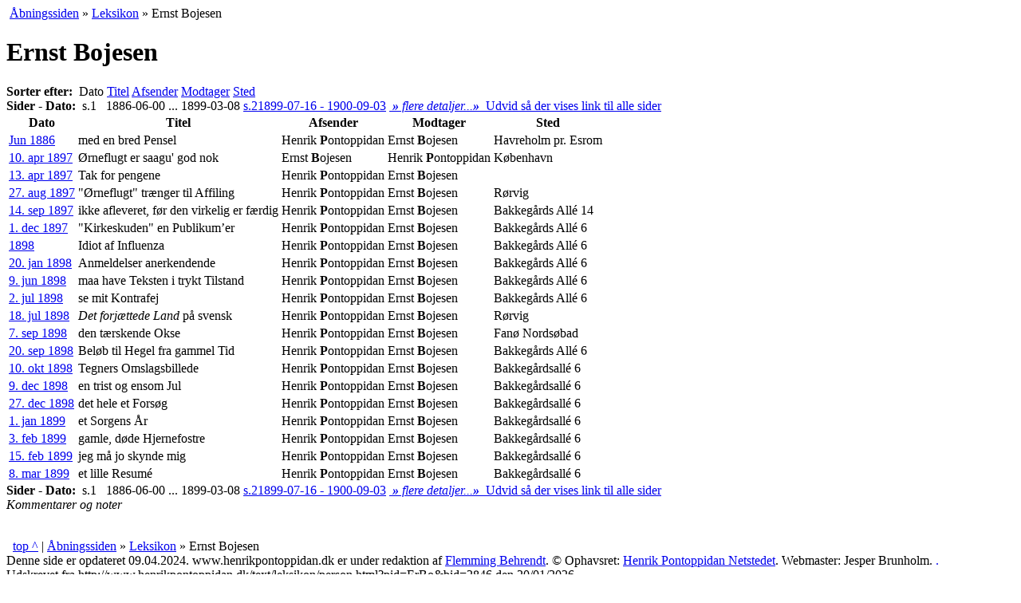

--- FILE ---
content_type: text/html; charset=UTF-8
request_url: https://www.henrikpontoppidan.dk/text/leksikon/person.html?pid=ErBo&bid=2846
body_size: 2691
content:
<!DOCTYPE html PUBLIC "-//W3C//DTD XHTML 1.0 Transitional//EN"
 "http://www.w3.org/TR/xhtml1/DTD/xhtml1-transitional.dtd"> 
<html xmlns="http://www.w3.org/1999/xhtml" xml:lang="da">
<head>
<title>Ernst Bojesen</title>
<meta http-equiv="Content-Type" content="text/html; charset=UTF-8"/>
<meta name="Author" content="Henrik Pontoppidan Netstedet" />
<meta name="Copyright" content="Henrik Pontoppidan Netstedet" /><meta name="Title" content="Henrik Pontoppidan, forfatterskab, biografi, forskning, undervisning" />
<meta name="Description" content="HenrikPontoppidan.dk - forum for læsere, bogsamlere, studerende og forskere i forfatterskab og liv, samtid og aktualitet. Stil spørgsmaal, find svar og diskuter" />
<meta name="Keywords" content="Henrik Pontoppidan, Henrik Pontopidan, Henrik, slægt, Pontopidan, bøger, romaner, skitser, noveller, litteratur, journalistik, Danish, dansk, literatur, biografi, forskning, bogsamler, antikvariske bøger, Nobelpris, breve, brev, brevudgave" />

<link rel="Copyright" href="/text/copyright.html" />
<meta name="Robots" content="ALL" />
<meta name="Revisit-after" content="7" />
<meta name="robots" content="index,follow"/><link rel="stylesheet" type="text/css" href="../../CSS/opsaet.css"/>
<link rel="stylesheet" type="text/css" href="../../CSS/style.css"/>
<link rel="stylesheet" type="text/css" href="../../CSS/print.css" media="print" />
<link rel="icon" href="/favicon.ico" type="image/x-icon"/>
</head>
<!-- Google tag (gtag.js) -->
<script async src="https://www.googletagmanager.com/gtag/js?id=G-0TDQ20EWRF"></script>
<script>
  window.dataLayer = window.dataLayer || [];
  function gtag(){dataLayer.push(arguments);}
  gtag('js', new Date());

  gtag('config', 'G-0TDQ20EWRF');
</script>
<body><a name="top"></a>
<div class="navitail">&nbsp;<a href="../../" title="til www.henrikpontoppidan.dk">Åbningssiden</a> »&nbsp;<a href="./" title="Om alt muligt relevant, endnu kun lille">Leksikon</a> »&nbsp;Ernst Bojesen</div>

<div id="wrapper"> 
  <div id="container">
      <div id="content">
<h1>Ernst Bojesen</h1><div></div><div class="linkline linkline2"><strong>Sorter efter:</strong>&nbsp;
	<span class="menuAktiv">Dato</span> <a href="person.html?order=2&amp;pid=ErBo#brevliste">Titel</a> <a href="person.html?order=5&amp;pid=ErBo#brevliste">Afsender</a> <a href="person.html?order=6&amp;pid=ErBo#brevliste">Modtager</a> <a href="person.html?order=7&amp;pid=ErBo#brevliste">Sted</a> </div><div class="linkline"><strong>Sider - Dato:</strong>&nbsp;
	<span class="menuAktiv">s.1 &nbsp; 1886-06-00 ... 1899-03-08</span> <a href="person.html?ls=20&amp;order=1&amp;pid=ErBo#brevliste">s.2<span>1899-07-16 - 1900-09-03</span></a> <a href="person.html?order=1&amp;det=1&amp;pid=ErBo#brevliste"><em class="udvidKnap">&nbsp;<b>»</b> flere detaljer...<b>»</b> &nbsp;</em><span>Udvid så der vises link til alle sider</span></a> </div><table class="doktabel" id="brevliste">

<tr><th class="aktivcol">Dato</th><th>Titel</th><th>Afsender</th><th>Modtager</th><th>Sted</th></tr>
<tr  class="ulige"><td class="aktivcol"><a href="../../text/kilder/breve/bojesen/1886.html"> Jun 1886</a></td><td>med en bred Pensel</td><td>Henrik <b>P</b>ontoppidan</td><td>Ernst <b>B</b>ojesen</td><td>Havreholm pr. Esrom</td></tr>
<tr ><td class="aktivcol"><a href="../../text/seclit/secbreve/bojesen_ernst/1897_04_10.html">10. apr 1897</a></td><td>Ørneflugt er saagu' god nok</td><td>Ernst <b>B</b>ojesen</td><td>Henrik <b>P</b>ontoppidan</td><td>København</td></tr>
<tr  class="ulige"><td class="aktivcol"><a href="../../text/kilder/breve/bojesen/1897_04_13.html">13. apr 1897</a></td><td>Tak for pengene</td><td>Henrik <b>P</b>ontoppidan</td><td>Ernst <b>B</b>ojesen</td><td></td></tr>
<tr ><td class="aktivcol"><a href="../../text/kilder/breve/bojesen/1897_08_27.html">27. aug 1897</a></td><td>"Ørneflugt"  trænger til Affiling</td><td>Henrik <b>P</b>ontoppidan</td><td>Ernst <b>B</b>ojesen</td><td>Rørvig</td></tr>
<tr  class="ulige"><td class="aktivcol"><a href="../../text/kilder/breve/bojesen/1897_09_14.html">14. sep 1897</a></td><td>ikke afleveret, før den virkelig er færdig</td><td>Henrik <b>P</b>ontoppidan</td><td>Ernst <b>B</b>ojesen</td><td>Bakkegårds Allé 14</td></tr>
<tr ><td class="aktivcol"><a href="../../text/kilder/breve/bojesen/1897_12_01.html">1. dec 1897</a></td><td>"Kirkeskuden" en Publikum’er</td><td>Henrik <b>P</b>ontoppidan</td><td>Ernst <b>B</b>ojesen</td><td>Bakkegårds Allé 6</td></tr>
<tr  class="ulige"><td class="aktivcol"><a href="../../text/kilder/breve/bojesen/1898.html">  1898</a></td><td>Idiot af Influenza</td><td>Henrik <b>P</b>ontoppidan</td><td>Ernst <b>B</b>ojesen</td><td>Bakkegårds Allé 6</td></tr>
<tr ><td class="aktivcol"><a href="../../text/kilder/breve/bojesen/1898_01_20.html">20. jan 1898</a></td><td>Anmeldelser anerkendende</td><td>Henrik <b>P</b>ontoppidan</td><td>Ernst <b>B</b>ojesen</td><td>Bakkegårds Allé 6</td></tr>
<tr  class="ulige"><td class="aktivcol"><a href="../../text/kilder/breve/bojesen/1898_06_09.html">9. jun 1898</a></td><td>maa have Teksten i trykt Tilstand</td><td>Henrik <b>P</b>ontoppidan</td><td>Ernst <b>B</b>ojesen</td><td>Bakkegårds Allé 6</td></tr>
<tr ><td class="aktivcol"><a href="../../text/kilder/breve/bojesen/1898_07_02.html">2. jul 1898</a></td><td>se mit Kontrafej</td><td>Henrik <b>P</b>ontoppidan</td><td>Ernst <b>B</b>ojesen</td><td>Bakkegårds Allé 6</td></tr>
<tr  class="ulige"><td class="aktivcol"><a href="../../text/kilder/breve/bojesen/1898_07_18.html">18. jul 1898</a></td><td><em>Det forjættede Land</em> på svensk</td><td>Henrik <b>P</b>ontoppidan</td><td>Ernst <b>B</b>ojesen</td><td>Rørvig</td></tr>
<tr ><td class="aktivcol"><a href="../../text/kilder/breve/bojesen/1898_09_07.html">7. sep 1898</a></td><td>den tærskende Okse</td><td>Henrik <b>P</b>ontoppidan</td><td>Ernst <b>B</b>ojesen</td><td>Fanø Nordsøbad</td></tr>
<tr  class="ulige"><td class="aktivcol"><a href="../../text/kilder/breve/bojesen/1898_09_20.html">20. sep 1898</a></td><td>Beløb til Hegel fra gammel Tid</td><td>Henrik <b>P</b>ontoppidan</td><td>Ernst <b>B</b>ojesen</td><td>Bakkegårds Allé 6</td></tr>
<tr ><td class="aktivcol"><a href="../../text/kilder/breve/bojesen/1898_10_10.html">10. okt 1898</a></td><td>Tegners Omslagsbillede</td><td>Henrik <b>P</b>ontoppidan</td><td>Ernst <b>B</b>ojesen</td><td>Bakkegårdsallé 6</td></tr>
<tr  class="ulige"><td class="aktivcol"><a href="../../text/kilder/breve/bojesen/1898_12_09.html">9. dec 1898</a></td><td>en trist og ensom Jul</td><td>Henrik <b>P</b>ontoppidan</td><td>Ernst <b>B</b>ojesen</td><td>Bakkegårdsallé 6</td></tr>
<tr ><td class="aktivcol"><a href="../../text/kilder/breve/bojesen/1898_12_27.html">27. dec 1898</a></td><td>det hele et Forsøg</td><td>Henrik <b>P</b>ontoppidan</td><td>Ernst <b>B</b>ojesen</td><td>Bakkegårdsallé 6</td></tr>
<tr  class="ulige"><td class="aktivcol"><a href="../../text/kilder/breve/bojesen/1899_01_01.html">1. jan 1899</a></td><td>et Sorgens År</td><td>Henrik <b>P</b>ontoppidan</td><td>Ernst <b>B</b>ojesen</td><td>Bakkegårdsallé 6</td></tr>
<tr ><td class="aktivcol"><a href="../../text/kilder/breve/bojesen/1899_02_03.html">3. feb 1899</a></td><td>gamle, døde Hjernefostre</td><td>Henrik <b>P</b>ontoppidan</td><td>Ernst <b>B</b>ojesen</td><td>Bakkegårdsallé 6</td></tr>
<tr  class="ulige"><td class="aktivcol"><a href="../../text/kilder/breve/bojesen/1899_02_15.html">15. feb 1899</a></td><td>jeg må jo skynde mig</td><td>Henrik <b>P</b>ontoppidan</td><td>Ernst <b>B</b>ojesen</td><td>Bakkegårdsallé 6</td></tr>
<tr ><td class="aktivcol"><a href="../../text/kilder/breve/bojesen/1899_03_08.html">8. mar 1899</a></td><td>et lille Resumé</td><td>Henrik <b>P</b>ontoppidan</td><td>Ernst <b>B</b>ojesen</td><td>Bakkegårdsallé 6</td></tr></table><div class="linkline"><strong>Sider - Dato:</strong>&nbsp;
	<span class="menuAktiv">s.1 &nbsp; 1886-06-00 ... 1899-03-08</span> <a href="person.html?ls=20&amp;order=1&amp;pid=ErBo#brevliste">s.2<span>1899-07-16 - 1900-09-03</span></a> <a href="person.html?order=1&amp;det=1&amp;pid=ErBo#brevliste"><em class="udvidKnap">&nbsp;<b>»</b> flere detaljer...<b>»</b> &nbsp;</em><span>Udvid så der vises link til alle sider</span></a> </div>
      </div>			
  </div>
  <div id="sidebar">
    <em class="printHead">Kommentarer og noter</em>
  	<!-- sidebar --><p></p>	  
  </div> 	
  <div id="clearing">&nbsp;</div>
  <div class="naviBund">&nbsp; <a href="#top" title="genvej: Home-tasten">top ^</a> | <a href="../../" title="til www.henrikpontoppidan.dk">Åbningssiden</a> »&nbsp;<a href="./" title="Om alt muligt relevant, endnu kun lille">Leksikon</a> »&nbsp;Ernst Bojesen</div>
</div> 
<div id="footer">
  <div class="sidefod">
   Denne side er  opdateret 09.04.2024. www.henrikpontoppidan.dk er under redaktion af <a href="../../text/hps/kontakt.html?pid=FB">Flemming Behrendt</a>.
	 © Ophavsret: <a href="/text/copyright.html">Henrik Pontoppidan Netstedet</a>.  Webmaster: Jesper Brunholm.
  
   
	<a href="http://validator.w3.org/check?uri=referer" accesskey="H" style="text-decoration:none;" title="W3C validering, genvej: h">.</a> &nbsp;    <div class="printfod">
          Udskrevet fra http://www.henrikpontoppidan.dk/text/leksikon/person.html?pid=ErBo&amp;bid=2846 den 20/01/2026.<br />
          Denne tekst er omfattet af ophavsret. Print eller kopiering til andet end personlig brug er kun lovligt hvis der er indgået aftale herom. 
    </div>

  </div>
</div>


</body>
</html>
